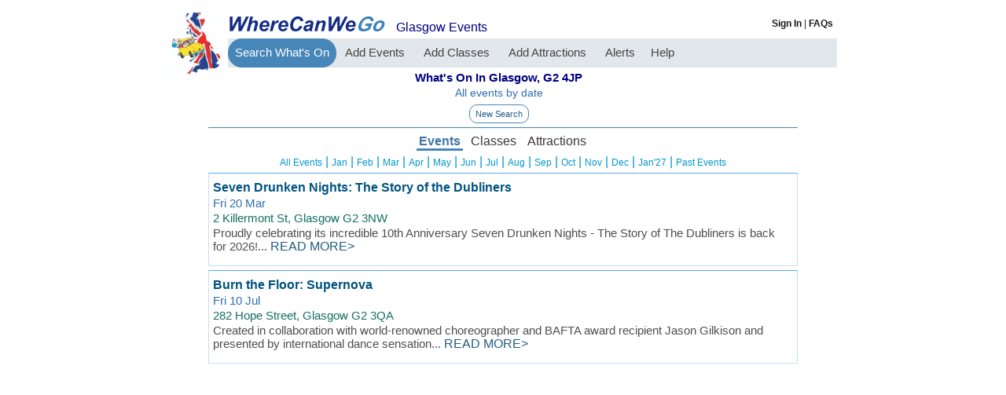

--- FILE ---
content_type: text/html; charset=utf-8
request_url: https://www.wherecanwego.com/whats-on/glasgow?pc=G2+4JP
body_size: 9546
content:






<!DOCTYPE html>

<html lang="en-gb">
<head>
    <!-- Google tag (gtag.js) -->
    <script async src="https://www.googletagmanager.com/gtag/js?id=G-K705P5RYL9"></script>
    <script>
        window.dataLayer = window.dataLayer || [];
        function gtag() { dataLayer.push(arguments); }
        gtag('js', new Date());

        gtag('config', 'G-K705P5RYL9');

    </script>
    <meta name="viewport" content="width=device-width, initial-scale=1.0"><link href="https://www.wherecanwego.com/favicon.ico" type="image/x-icon" rel="shortcut icon" />
    <style type="text/css">
        * {
            margin: 0;
            padding: 0;
            font-family: 'Open Sans', sans-serif;
        }

        h2 {
            font-size: 16px;
            line-height: normal;
        }

        #pagewrap {
            padding: 10px 0;
            max-width: 850px;
            margin: auto;
        }

        header {
            padding: 0 0px;
        }

        .timer {
            font-size: 10px;
            color: #0099cc;
        }

        div.spacerBottom {
            height: 40px;
        }

        div.centering {
            width: 100%;
            text-align: center;
        }

        caption {
            border: 0;
            clip: rect(0, 0, 0, 0);
            height: 1px;
            margin: -1px;
            overflow: hidden;
            padding: 0;
            position: absolute;
            width: 1px;
        }

        div#thingstodo {
            font-size: 14px;
            color: navy;
            font-weight: bold;
            margin: 10px auto 0px auto;
            text-align: center;
        }

        div#addmobile {
            font-size: 14px;
            color: #b03c51;
            font-weight: bold;
            margin: 10px auto 0px auto;
            text-align: center;
        }

        a.TopMenuOffA {
            display: inline-block;
            text-decoration: none;
            width: 80px;
            font-size: 16px;
            color: #3e3636;
            font-weight: normal;
            margin: 0 0px;
            border-bottom: solid 3px #ffffff;
        }

            a.TopMenuOffA:hover {
                color: #4786b9;
                border-bottom: solid 3px #4786b9;
            }

        a.TopMenuOffE {
            display: inline-block;
            text-decoration: none;
            width: 55px;
            font-size: 16px;
            color: #3e3636;
            font-weight: normal;
            margin: 0 0px;
        }

            a.TopMenuOffE:hover {
                color: #4786b9;
                border-bottom: solid 3px #4786b9;
            }

        a.TopMenuOffC {
            display: inline-block;
            text-decoration: none;
            width: 65px;
            font-size: 16px;
            color: #3e3636;
            font-weight: normal;
            margin: 0 0px;
        }

            a.TopMenuOffC:hover {
                color: #4786b9;
                border-bottom: solid 3px #4786b9;
            }

        a.TopMenuOffO {
            display: inline-block;
            text-decoration: none;
            width: 95px;
            font-size: 16px;
            color: gray;
            font-weight: normal;
            margin: 0 0px;
        }

            a.TopMenuOffO:hover {
                color: #4786b9;
                border-bottom: solid 3px #4786b9;
            }

        a.TopMenuOffV {
            display: inline-block;
            text-decoration: none;
            width: 50px;
            font-size: 16px;
            color: gray;
            font-weight: normal;
            margin: 0 0px;
        }

            a.TopMenuOffV:hover {
                color: #4786b9;
                border-bottom: solid 3px #4786b9;
            }

        a.TopMenuOnA {
            display: inline-block;
            text-decoration: none;
            font-size: 16px;
            width: 85px;
            color: #4076a2;
            font-weight: bold;
            border-bottom: solid 3px #4786b9;
            margin: 0 0px;
        }

        a.TopMenuOnC {
            display: inline-block;
            text-decoration: none;
            font-size: 16px;
            width: 65px;
            color: #4076a2;
            font-weight: bold;
            border-bottom: solid 3px #4786b9;
            margin: 0 0px;
        }

        a.TopMenuOnE {
            display: inline-block;
            text-decoration: none;
            font-size: 16px;
            width: 55px;
            color: #4076a2;
            font-weight: bold;
            border-bottom: solid 3px #4786b9;
            margin: 0 0px;
        }

        a.TopMenuOnO {
            display: inline-block;
            text-decoration: none;
            font-size: 16px;
            width: 95px;
            color: #4076a2;
            font-weight: bold;
            border-bottom: solid 3px #4786b9;
            margin: 0 0px;
        }


        #content {
            width: 160px;
            float: left;
            padding: 5px 5px 2px 5px;
        }

        #middle {
            max-width: 750px;
            padding: 0px 5px 5px 5px;
            margin: auto;
        }

        #sidebar {
            width: auto;
            float: none;
            margin: auto;
            padding: 0 0 30px 0;
            text-align: center;
        }

        h1.PlaceHeader {
            font-size: 15px;
            font-weight: bold;
            color: Navy;
            margin: 4px 0 3px 0;
        }

        .PageSelector {
            font-size: 16px;
            color: #2f6db0;
        }

        a.ListMore {
            float: right;
            padding: 0 20px 0 0;
        }

            a.ListMore img {
                height: 40px;
                width: 40px;
                margin: 0 0 0 0px;
            }


        div.consolidate {
            position: absolute;
            bottom: 0px;
            right: 0px;
        }

        div#PanelMiles {
            display: inline-block;
        }

        a.consolidate {
            text-decoration: none;
            font-size: 14px;
            color: navy;
            font-weight: normal;
            margin: 2px 1px 0px 0;
        }

            a.consolidate:hover {
                color: Red;
            }


        #sharethis {
            text-align: left;
            margin: 0px 0px 5px 0px;
        }

        #socialbox {
            color: #0099cc;
            text-align: left;
            margin: 40px 0px 15px 5px;
        }


        .rangeButtonOn {
            font-family: 'Courier New';
            font-display: swap;
            display: inline-block;
            padding: 0px;
            margin: 0 0px 0 0;
            background-color: #ffffff;
            text-decoration: none;
            font-weight: normal;
            color: #285c88;
            font-size: 12px;
            width: 12px;
            text-align: center;
            border-radius: 12px;
            border: solid 1px #4786b9;
        }

        a.rangeButtonOn:hover {
            margin: 0 auto;
            background-color: #4786b9;
            color: white;
        }


        .rangeButtonOff {
            font-family: 'Courier New';
            font-display: swap;
            display: inline-block;
            padding: 1px 1px 1px 1px;
            margin: 0 0px 0 0;
            background-color: #ffffff;
            text-decoration: none;
            font-weight: normal;
            color: #285c88;
            font-size: 12px;
            width: 12px;
            text-align: center;
            border-radius: 12px;
            border: solid 1px #4786b9;
        }


        .Flash {
            color: #d00000;
            font-weight: bold;
            font-size: 18px;
            font-style: italic;
            font-family: Verdana;
            font-display: swap;
        }

        .NoResultsText {
            font-weight: bold;
            font-size: 16px;
            color: #2f6db0;
            margin-top: 20px;
            text-align: center;
            padding: 30px;
        }

        .nocookies {
            font-weight: normal;
            font-size: 10px;
            color: #d00000;
            margin: 0 auto;
            text-align: center;
            padding: 3px;
        }

        div#DatesHeader {
            margin: 0px 0 0 0;
            font-size: 14px;
            padding: 0;
        }

            div#DatesHeader a {
                text-decoration: none;
            }

        .btnoptionsset {
            /*border-bottom: 1px solid #ccc;*/
            display: inline-block;
            padding: 5px 7px 5px 7px;
            margin: 2px 2px 0px 2px;
            margin: 2px 2px 0px 2px;
            background-color: #4786b9;
            color: white;
            text-decoration: none;
            font-weight: normal;
            font-size: 11px;
            /* width: 120px;*/
            text-align: center;
            border-radius: 10px;
            border: solid 1px #4786b9;
        }

        .btnoptions {
            /*border-bottom: 1px solid #ccc;*/
            display: inline-block;
            padding: 5px 7px 5px 7px;
            margin: 2px 2px 0px 2px;
            background-color: #ffffff;
            text-decoration: none;
            font-weight: normal;
            color: #285c88;
            font-size: 11px;
            /* width: 120px;*/
            text-align: center;
            border-radius: 10px;
            border: solid 1px #4786b9;
        }

        .linkButton {
            /*border-bottom: 1px solid #ccc;*/
            display: inline-block;
            padding: 5px 7px 5px 7px;
            margin: 2px 0px 2px 0;
            background-color: #ffffff;
            text-decoration: none;
            font-weight: normal;
            color: #285c88;
            font-size: 14px;
            /* width: 120px;*/
            text-align: center;
            border-radius: 20px;
            border: solid 1px #4786b9;
        }

            .linkButton:HOVER {
                color: red;
            }

        div.listlink {
            text-align: center;
            padding: 10px 0px;
            margin: 0px 10px 0 10px;
            border-bottom: 1px solid #ccc;
        }

        div.sortoptions {
            text-align: center;
            margin: 5px 5px 3px 5px;
        }


            div.sortoptions a:hover {
                background-color: #4786b9;
                color: white;
            }

        div.searchagain {
            text-align: center;
        }


        span#milesdistance {
            font-size: 14px;
            text-decoration: none;
        }

        div.filtered {
            text-align: center;
            padding: 0;
            display: block;
            font-weight: bold;
            font-size: 14px;
            color: navy;
            margin: 5px 0 5px 0;
        }

            div.filtered a {
                text-decoration: underline;
                font-size: 14px;
                color: navy;
                font-weight: bold;
                margin: 0 20px 0 0;
            }

                div.filtered a:hover {
                    color: #d00000;
                }

        div#SortHeader {
            margin-top: 8px;
            padding-bottom: 5px;
            display: inline-block;
        }

        div.TopSeparator1 {
            margin: 5px 0px 5px 0;
            border-bottom: 1px solid #4786b9;
        }

        div.TopSeparator2 {
            margin: 0px 0 0px 0;
            border-bottom: 1px solid #4786b9;
        }

        div.adsensetop {
            margin: 20px 0px 0 0;
        }

        div.BottomAd {
            margin: 20px 0 0 5px;
        }



        img {
            border: 0;
        }

        div#townsummary {
            width: 98%;
            font-weight: normal;
            font-size: 12px;
            color: #2f6db0;
            margin: 2px;
            text-align: left;
            padding: 0;
        }

        div.ResultsHeader {
            width: 98%;
            font-weight: normal;
            font-size: 12px;
            color: #2f6db0;
            margin: 2px;
            text-align: center;
            padding: 0;
        }

            div.ResultsHeader p {
                text-align: center;
            }

        div.PageSelector {
            margin: 10px 0 0px 0;
            padding: 10px;
            text-align: left;
            font-size: 18px;
            background-color: #D9E6F0;
        }

        div#MoreEvents {
            display: inline-block;
            line-height: 10px;
        }

        a#hpMoreEvents {
            margin: 0px 0px 0px 20px;
            text-decoration: none;
            font-size: 12px;
            font-weight: bold;
            color: #006697;
        }

            a#hpMoreEvents:hover {
                color: #d00000;
                text-decoration: underline;
            }

        .btnMore {
            /*border-bottom: 1px solid #ccc;*/

            padding: 1px 3px 1px 4px;
            margin: 0px 0px 0px 0px;
            color: #285c88;
            font-size: 15px;
            text-align: center;
            cursor: pointer;
            float: right;
        }

            .btnMore:HOVER {
                text-decoration: underline;
                color: #d00000;
            }

        .MoreImage {
            cursor: pointer;
            width: 20px;
            height: 20px;
        }


        .ShowMore {
            font-style: normal;
            font-weight: 200;
            color: #215d82;
            text-decoration: none;
            font-size: 16px;
        }

            .ShowMore:HOVER {
                color: red;
            }

        a.PreviousPageArrow {
            font-size: 20px;
            font-weight: normal;
            color: #2f6db0;
            text-decoration: none;
            padding: 10px 10px 10px 20px;
        }

            a.PreviousPageArrow:hover {
                text-decoration: underline;
                color: #d00000;
            }

        .PageNumber {
            color: #2f6db0;
            font-size: 20px;
        }

        a.NextPageArrow1 {
            font-size: 20px;
            font-weight: normal;
            color: #2f6db0;
            text-decoration: none;
            padding: 10px 20px 10px 10px;
        }

            a.NextPageArrow1:hover {
                text-decoration: underline;
                color: #d00000;
            }


        .PremiumThumbnail {
            height: 110px;
            float: left;
            margin: 3px 5px 3px 5px;
            display: inline-block;
            border: 1px solid #4786b9;
        }

        .ImageThumbnail {
            height: 80px;
            max-width: 200px;
            float: left;
            margin: 0px 10px 5px 0px;
            display: inline-block;
        }

        div.AdsenseBox {
            width: 100%;
            margin: 0 0 0px 0;
            padding: 0 0 10px 0;
            border-bottom: 1px solid #ccc;
        }



        /*TYPES - Remove margins and padding from the list, and add a black background color */
        ul.types {
            /*border-bottom: 1px solid #ccc;*/
            border-width: 0px 0;
            list-style: none;
            margin: 0;
            padding: 0;
            text-align: center;
        }

            /* Float the list items side by side */
            ul.types li {
                display: inline;
            }

                /* Style the links inside the list items */
                ul.types li a {
                    display: inline-block;
                    padding: 3px 2px 0px 2px;
                }

                    /* Change background color of links on hover */
                    ul.types li a:hover {
                    }

                /* Hide the list item that contains the link that should open and close the topnav on small screens */
                ul.types li.icon {
                    display: none;
                }

        /*Event List CSS*/

        div.EventResults {
            position: relative;
            clear: both;
            text-align: left;
            padding: 10px 5px 0px 5px;
            margin: 5px 0px 5px 0px;
            font-size: 15px;
            color: #4f4f4f;
            /*border-bottom: 1px solid #ccc;*/
            border: solid 1px #c7dff4;
            border-top: solid 1px #5baaec;
        }

        div.EventResultsWithImage {
            position: relative;
            clear: both;
            text-align: left;
            padding: 10px 5px 0px 5px;
            margin: 5px 0px 5px 0px;
            min-height: 110px;
            font-size: 15px;
            color: Navy;
            border: solid 1px #c7dff4;
            border-top: solid 1px #5baaec;
        }


        div.EventResultsPremium {
            position: relative;
            clear: both;
            text-align: left;
            color: Navy;
            border: solid 3px #c7dff4;
            border-top: solid 3px #3a89cb;
            background-color: #f6f5e5;
            padding: 15px 5px 0px 10px;
            margin: 5px 0px 5px 0px;
            font-size: 15px;
            min-height: 120px;
            height: auto !important;
            height: 120px;
        }

            div.EventResultsPremium h2 {
                font-weight: bold;
            }

        div.EventResultsPremiumWithImage {
            position: relative;
            clear: both;
            text-align: left;
            color: Navy;
            border: solid 3px #c7dff4;
            border-top: solid 3px #3a89cb;
            background-color: #f6f5e5;
            padding: 15px 5px 0px 10px;
            margin: 5px 0px 5px 0px;
            font-size: 15px;
            min-height: 140px;
            height: auto !important;
            height: 140px;
        }

            div.EventResultsPremiumWithImage h2 {
                font-weight: bold;
            }

        h2.eventtitle {
            margin: 0 0px 3px 0px;
            font-size: 16px;
            font-weight: bold;
            color: #005380;
            line-height: 100%;
        }

            h2.eventtitle a:ACTIVE, h2.eventtitle a:LINK, h2.eventtitle a:VISITED {
                text-decoration: none;
                color: #005380;
                cursor: pointer;
            }

            h2.eventtitle a:HOVER {
                text-decoration: underline;
                color: #d00000;
            }



        .VenueLine {
            color: #136f63;
            margin: 2px 0;
            text-decoration: none;
            display: block;
        }

            .VenueLine:HOVER {
            }

        .DateTimeString {
            color: #2f6db0;
            font-weight: normal;
            text-decoration: none;
        }

            .DateTimeString:HOVER {
            }

        .DescriptionLine {
            color: #4F4F4F;
            margin: 2px 0;
            text-decoration: none;
        }

            .DescriptionLine:HOVER {
            }

        div.AnnouncementItem {
            position: relative;
            text-align: left;
            color: Navy;
            border: solid 1px #58ffff;
            padding: 5px 4px 2px 4px;
            margin: 10px 5px 10px 5px;
            font-size: 14px;
            height: auto !important;
            background-color: #f8ffff;
        }

        div.premiumlisting {
            position: absolute;
            bottom: 0px;
            right: 10px;
            font-size: 12px;
            color: #37668C;
        }

            div.premiumlisting a {
                color: #2f6db0;
                text-decoration: none;
            }

                div.premiumlisting a:hover {
                    text-decoration: underline;
                    color: #d00000;
                }


        div.AnnouncementItem p {
            margin: 5px 0 0px 0px;
        }

            div.AnnouncementItem p.desc {
                color: Black;
            }

            div.AnnouncementItem p.venue {
                color: #136f63;
            }

            div.AnnouncementItem p.dates {
                color: navy;
            }

        div.AnnouncementItem a.website {
            color: #0099cc;
        }

            div.AnnouncementItem a.website:HOVER {
                color: #d00000;
            }

        img.AnnouncementThumbnail {
            height: 60px;
            float: left;
            margin: 5px 10px 5px 5px;
        }

        div.indent {
            position: relative;
            margin: 0 10px 10px 0;
            padding: 0 0 5px 0;
        }
        /* for 700px or less */
        @media screen and (max-width: 950px) {
            #pagewrap {
                width: 100%;
                margin: 0px 0px;
            }

            #content {
                display: none;
                padding: 0;
                width: auto;
                float: none;
            }

            #middle {
                width: auto;
                float: none;
                max-width: 98%;
                margin: 0px 0px;
            }

            #sharethis {
                text-align: center;
                margin: 0px 0px 5px 0px;
            }

            #socialbox {
                display: none;
                color: #0099cc;
                text-align: center;
                margin: 0px 0px 15px 0px;
            }

            #sidebar {
                width: auto;
                float: none;
                margin: auto;
                padding: 0 0 30px 0;
                text-align: center;
            }

            header {
                height: auto;
            }

            div.adsensetop {
                display: none;
            }

            div#DatesHeader {
                margin: 0px 0 0 0;
                padding: 0;
                font-size: 14px;
            }

            div#SortHeader {
                margin-top: 0px;
                padding-bottom: 5px;
                display: block;
            }

            .PremiumThumbnail {
                height: 90px;
                width: auto;
                float: left;
                margin: 3px 5px 3px 5px;
                display: inline-block;
                border: 1px solid #4786b9;
            }

            .ImageThumbnail {
                height: 80px;
                float: left;
                margin: 0px 10px 5px 0px;
                display: inline-block;
            }

            div.AnnouncementItem {
                padding: 0 0 20px 0;
            }

            div.spacerBottom {
                height: 5px;
            }
        }
    </style>



<link rel="canonical" href="https://www.wherecanwego.com/whats-on/glasgow" /><meta property="og:title" content="Events in Glasgow - What&#39;s On Nearby | WhereCanWeGo"><meta property="og:site_name" content="WhereCanWeGo"><meta property="og:description" content="Find events in Glasgow today, this weekend or anytime. Explore gigs, activities, exhibitions, markets and local things to do near you | WhereCanWeGo"><title>
	Events in Glasgow - What's On Nearby | WhereCanWeGo
</title><meta name="description" content="Find events in Glasgow today, this weekend or anytime. Explore gigs, activities, exhibitions, markets and local things to do near you | WhereCanWeGo" /></head>
<body>

    <div id="pagewrap">
        
<style type="text/css">
    div#logo span {
        color: navy;
    }


    div#logo-responsive {
        display: none;
    }

    .LogoImage {
        float: left;
        position: absolute;
        margin: 5px 5px 5px 0px;
        z-index: 60;
    }

        .LogoImage img {
            height: 80px;
            width: 66px;
        }

    .logotype180 {
        width: 180px;
        height: 18px;
    }

    .TopLogo {
        width:200px;
        height:20px;
        display: inline-block;
        margin: 10px 10px 9px 75px;
    }

    ul.topnav {
        list-style-type: none;
        margin: 0px 0 0 75px;
        background-color: #e1e7eb;
    }

        ul.topnav li {
            margin: 0;
            padding: 0;
        }

            ul.topnav li a {
                text-decoration: none;
                display: inline-block;
                color: #2f2f2f;
                text-align: center;
                margin-right: -2px;
                padding: 9px 9px 11px 9px;
                font-size: 15px;
            }

            ul.topnav li.icon {
                display: none;
            }

    li.WTabSelected {
        list-style: none;
        display: inline;
    }

    li.WTabActive {
        list-style: none;
        display: inline;
        border-radius: 20px;
    }

    a.WTabSelected:ACTIVE, a.WTabSelected:LINK, a.WTabSelected:VISITED {
        color: white;
        background-color: #4786B9;
        border-radius: 20px;
    }


    a.WTabActive:ACTIVE, a.WTabActive:LINK, a.WTabActive:VISITED {
        color: #464242;
        border-radius: 20px;
    }

    a.WTabActive:HOVER {
        color: white;
        background-color: #4786B9;
    }


    div#signin {
        position: relative;
    }

    ul#topsignin {
        position: absolute;
        right: 5px;
        top: -26px;
        padding: 0;
        margin: 0;
        color: #1c1a1a;
        font-size: 12px;
        background-color: white;
    }

        ul#topsignin li {
            padding: 0;
            list-style: none;
            display: inline-block;
            margin: 0 0px 0 0px;
        }

    a.topsignin {
        text-decoration: none;
        font-weight: bold;
        color: #1c1a1a;
    }

        a.topsignin:hover {
            color: red;
        }

    @media screen and (max-width: 850px) {
        div#logo {
            display: none;
        }

        a.WTabActive:HOVER {
            background-color: #e1e7eb;
        }

        div#logo-responsive {
            display: block;
            width: 100%;
            margin: 0px auto;
            text-align: center;

        }

            div#logo-responsive p {
                display: inline-block;
            }

                div#logo-responsive p.leftimage {
                    margin: 0 auto;
                }

        .adsensetop.responsive {
            display: none;
        }

        ul.topnav {
            border: none;
            float: right;
            margin: 0px 0 0 15px;
        }

            ul.topnav li {
                display: none;
            }

                ul.topnav li a {
                    color: rgb(43,54,137);
                    font-size: 24px;
                    padding: 0px;
                }

                ul.topnav li.icon {
                    display: inline-block;
                    position: absolute;
                    right: 15px;
                    top: 0px;
                }



            ul.topnav.responsive {
                padding: 0;
                position: absolute;
                top: 0px;
                right: 0;
                border: 1px solid navy;
                z-index: 99;
            }

                ul.topnav.responsive li {
                    display: block;
                    border: none;
                    padding: 5px;
                    line-height: 20px;
                }

                    ul.topnav.responsive li a {
                        text-align: right;
                        display: inline;
                        color: rgb(43,54,137);
                        font-weight: bold;
                        font-size: 15px;
                        margin-right: 0px;
                        width: 120px;
                    }

                    ul.topnav.responsive li.icon a {
                        display: none;
                    }

                    ul.topnav.responsive li a:HOVER {
                        color: red;
                    }

        li.WTabSelected {
            background-color: #e1e7eb;
        }

        a.WTabSelected:ACTIVE, a.WTabSelected:LINK, a.WTabSelected:VISITED {
            background-color: #e1e7eb;
        }

        div#topleft {
            display: inline-block;
        }

        div#topcentre {
            display: inline-block;
            font-size: 18px;
            color: red;
            padding: 0;
            margin: 0;
        }
    }
</style>
<script>
    function iconFunction() {
        var x = document.getElementById("homeTopnav");
        if (x.className === "topnav") {
            x.className += " responsive";
        } else {
            x.className = "topnav";
        }
        var x = document.getElementById("content");
        if (x.className === "adsensetop") {
            x.className += " responsive";
        } else {
            x.className = "adsensetop";
        }

    }
</script>
<div id="logo">
    <a id="HomeTabs_hpLogo" class="LogoImage" href="https://www.wherecanwego.com"><img src="../images/wcwglogo400x482.jpg" alt="WhereCanWeGo UK Logo" border="0" /></a>
  <a id="HomeTabs_hpTitle" title="Things to do in Glasgow, Whats On In Glasgow" class="TopLogo" href="https://www.wherecanwego.com"><img alt="Where Can We Go" src="../images/wcwgicon360.jpg" border="0" style="height:20px;width:200px;" /></a>
    <span id="HomeTabs_lblPageTop">Glasgow Events</span>
</div>
<div id="signin">
    <ul id="topsignin">
        <li>
            <a id="HomeTabs_hlSignIn" title="Organiser&#39;s Sign In" class="topsignin" rel="nofollow" href="https://www.wherecanwego.com/events/signin.aspx?tab=2&amp;sid=">Sign&nbsp;In</a></li>
        <li>|</li>
        <li>
            <a id="HomeTabs_hlHelp" title="Help and FAQ&#39;s" class="topsignin" href="https://www.wherecanwego.com/faq.aspx?sid=&amp;tab=6">FAQs</a></li>
     
    </ul>
    
</div>
<div id="logo-responsive">
    <p class="leftimage">
        <a id="HomeTabs_hpHome" AlternateText="WhereCanWeGo - Whats On" href="https://www.wherecanwego.com"><img alt="WhereCanWeGo Logo" src="../images/wcwgicon360.jpg" border="0" style="height:18px;width:180px;" /></a>
    </p>
</div>


<ul class="topnav" id="homeTopnav">
    <li class="WTabSelected">
        <a id="HomeTabs_Hyperlink1" title="WhereCanWeGo - Find great things to do - wherever you are" class="WTabSelected" href="https://www.wherecanwego.com">Search What's On</a></li>
    <li class="WTabActive">
        <a id="HomeTabs_Hyperlink2" title="Add your own events to our what&#39;s on database" class="WTabActive" rel="nofollow" href="https://www.wherecanwego.com/events/signin.aspx?sid=&amp;tab=2">Add&nbsp;Events&nbsp;</a></li>
    <li class="WTabActive">
        <a id="HomeTabs_Hyperlink3" title="Add regular classes to our listings." class="WTabActive" rel="nofollow" href="https://www.wherecanwego.com/events/signin.aspx?sid=&amp;tab=3">Add&nbsp;Classes&nbsp;</a></li>
    <li class="WTabActive">
        <a id="HomeTabs_Hyperlink4" title="Promote Attractions" class="WTabActive" rel="nofollow" href="https://www.wherecanwego.com/events/signin.aspx?sid=&amp;tab=4">Add&nbsp;Attractions&nbsp;</a></li>
    <li class="WTabActive">
        <a id="HomeTabs_Hyperlink5" title="Get Event Alert Emails" class="WTabActive" rel="nofollow" href="https://www.wherecanwego.com/events/signin.aspx?sid=&amp;tab=5">Alerts</a></li>
    <li class="WTabActive">
        <a id="HomeTabs_Hyperlink6" title="Help and FAQ&#39;s" class="WTabActive" href="https://www.wherecanwego.com/faq.aspx?sid=&amp;tab=6">Help</a></li>
    <li class="icon">
        <a href="javascript:void(0);" onclick="iconFunction()">&#9776;</a>
    </li>
</ul>





        <section id="middle">
            <div class="ResultsHeader">
                <h1 class="PlaceHeader">
                    <span id="lblResultsPlaceHeader">What's On In Glasgow, G2 4JP</span></h1>


                <div id="DatesHeader">
                    <span id="lblResultsTotal">All events by date</span>
                    
                    
                    
                    
                    
                    
                    <span id="lblExtended"></span>
                    

                </div>
                <div id="PanelSortOptions" class="sortoptions">
	

                    <a id="hlAmendSearch" class="btnoptions" rel="nofollow" href="https://www.wherecanwego.com">New Search</a>



                    

                    
                    
                
</div>

            </div>
            <div class="TopSeparator1"></div>
            <div>

                <ul class="types" id="myTypes">
                    <li>
                        
                    </li>
                    <li>
                        <a id="hlTypeE" title="Things to do in Glasgow" class="TopMenuOnE">Events</a>
                    </li>
                    <li>
                        <a id="hlTypeC" title="Classes in Glasgow" class="TopMenuOffC" href="https://www.wherecanwego.com/classes/glasgow">Classes</a>
                    </li>
                    <li>
                        <a id="hlTypeA" title="Places to visit in Glasgow" class="TopMenuOffA" href="https://www.wherecanwego.com/places-to-visit/glasgow">Attractions</a>
                    </li>
                </ul>
            </div>
            
            





<style type="text/css">
    div.monthLinks {
        margin: 5px 0 5px 0px;
        min-width: 170px;
        text-align: center;
        color: #0099CC;
    }

        div.monthLinks p {
            margin: 0px 0 0 0px;
            display: inline-block;
        }

    a.monthLink:ACTIVE, a.monthLink:LINK, a.monthLink:VISITED {
        text-decoration: none;
        font-size: 12px;
        color: #0099CC;
    }

    a.monthLink:hover {
        color: Red;
        text-decoration: underline;
    }




    /* for 1060px or less */
    @media screen and (max-width: 960px) {
        div.monthLinks p {
            margin: 0px 0 0 10px;
            display: inline-block;
        }
    }
</style>

<div class="monthLinks">
    <p>
        <a id="CountyMonths_hpMonthAll" title="Things to do in Glasgow - Next 12 Months" class="monthLink" rel="nofollow" href="https://www.wherecanwego.com/whats-on/glasgow">All Events</a>
        |
    </p>
    <p>
        <a id="CountyMonths_hpMonth0" title="Things to do in Glasgow - January 2026" class="monthLink" rel="nofollow" href="https://www.wherecanwego.com/whats-on/glasgow?month=1">Jan</a>
        |
    </p>
    <p>
        <a id="CountyMonths_hpMonth1" title="Things to do in Glasgow - February 2026" class="monthLink" rel="nofollow" href="https://www.wherecanwego.com/whats-on/glasgow?month=2">Feb</a>
        |
    </p>
    <p>
        <a id="CountyMonths_hpMonth2" title="Things to do in Glasgow - March 2026" class="monthLink" rel="nofollow" href="https://www.wherecanwego.com/whats-on/glasgow?month=3">Mar</a>
        |
    </p>
    <p>
        <a id="CountyMonths_hpMonth3" title="Things to do in Glasgow - April 2026" class="monthLink" rel="nofollow" href="https://www.wherecanwego.com/whats-on/glasgow?month=4">Apr</a>
        |
    </p>
    <p>
        <a id="CountyMonths_hpMonth4" title="Things to do in Glasgow - May 2026" class="monthLink" rel="nofollow" href="https://www.wherecanwego.com/whats-on/glasgow?month=5">May</a>
        |
    </p>
    <p>
        <a id="CountyMonths_hpMonth5" title="Things to do in Glasgow - June 2026" class="monthLink" rel="nofollow" href="https://www.wherecanwego.com/whats-on/glasgow?month=6">Jun</a>
        |
    </p>
    <p>
        <a id="CountyMonths_hpMonth6" title="Things to do in Glasgow - July 2026" class="monthLink" rel="nofollow" href="https://www.wherecanwego.com/whats-on/glasgow?month=7">Jul</a>
        |
    </p>
    <p>
        <a id="CountyMonths_hpMonth7" title="Things to do in Glasgow - August 2026" class="monthLink" rel="nofollow" href="https://www.wherecanwego.com/whats-on/glasgow?month=8">Aug</a>
        |
    </p>
    <p>
        <a id="CountyMonths_hpMonth8" title="Things to do in Glasgow - September 2026" class="monthLink" rel="nofollow" href="https://www.wherecanwego.com/whats-on/glasgow?month=9">Sep</a>
        |
    </p>
    <p>
        <a id="CountyMonths_hpMonth9" title="Things to do in Glasgow - October 2026" class="monthLink" rel="nofollow" href="https://www.wherecanwego.com/whats-on/glasgow?month=10">Oct</a>
        |
    </p>
    <p>
        <a id="CountyMonths_hpMonth10" title="Things to do in Glasgow - November 2026" class="monthLink" rel="nofollow" href="https://www.wherecanwego.com/whats-on/glasgow?month=11">Nov</a>
        |
    </p>
    <p>
        <a id="CountyMonths_hpMonth11" title="Things to do in Glasgow - December 2026" class="monthLink" rel="nofollow" href="https://www.wherecanwego.com/whats-on/glasgow?month=12">Dec</a>
        |
    </p>
    <p>
        <a id="CountyMonths_hpMonth12" title="Things to do in Glasgow - January 2027" class="monthLink" rel="nofollow" href="https://www.wherecanwego.com/whats-on/glasgow?month=13">Jan'27</a>
        |
    </p>
        <p>
        <a id="CountyMonths_hpPast" title="Things to do in Glasgow - Past Events" class="monthLink" href="https://www.wherecanwego.com/whats-on/glasgow?month=-99">Past Events</a>
    </p>


</div>






            
            
            
                    
<div class="EventResults">
    <a name="1588745" />
    <h2 class="eventtitle">
        <a id="EventRepeater__ctl0_MyEvent_EventLink" title="Seven Drunken Nights: The Story of the Dubliners" href="https://www.wherecanwego.com/item/e1588745">Seven Drunken Nights: The Story of the Dubliners</a>

    </h2>


    <div class="indent">

        <div class="description">
            
            <a id="EventRepeater__ctl0_MyEvent_hpDateTime" class="DateTimeString" href="https://www.wherecanwego.com/item/e1588745">Fri 20 Mar</a>
            
            <a id="EventRepeater__ctl0_MyEvent_hpVenue" class="VenueLine" href="https://www.wherecanwego.com/item/e1588745">2 Killermont St, Glasgow G2 3NW</a>
            <a id="EventRepeater__ctl0_MyEvent_hpDescription" class="DescriptionLine" href="https://www.wherecanwego.com/item/e1588745">Proudly celebrating its incredible 10th Anniversary Seven Drunken Nights - The Story of The Dubliners is back for 2026!...</a>


            <a id="EventRepeater__ctl0_MyEvent_hlShowMore" class="ShowMore" href="https://www.wherecanwego.com/item/e1588745">READ MORE></a>
  
        </div>


        

        

    </div>
    
    
    
</div>

                
                    
<div class="EventResults">
    <a name="1588333" />
    <h2 class="eventtitle">
        <a id="EventRepeater__ctl1_MyEvent_EventLink" title="Burn the Floor: Supernova" href="https://www.wherecanwego.com/item/e1588333">Burn the Floor: Supernova</a>

    </h2>


    <div class="indent">

        <div class="description">
            
            <a id="EventRepeater__ctl1_MyEvent_hpDateTime" class="DateTimeString" href="https://www.wherecanwego.com/item/e1588333">Fri 10 Jul</a>
            
            <a id="EventRepeater__ctl1_MyEvent_hpVenue" class="VenueLine" href="https://www.wherecanwego.com/item/e1588333">282 Hope Street, Glasgow G2 3QA</a>
            <a id="EventRepeater__ctl1_MyEvent_hpDescription" class="DescriptionLine" href="https://www.wherecanwego.com/item/e1588333">Created in collaboration with world-renowned choreographer and BAFTA award recipient Jason Gilkison and presented by international dance sensation...</a>


            <a id="EventRepeater__ctl1_MyEvent_hlShowMore" class="ShowMore" href="https://www.wherecanwego.com/item/e1588333">READ MORE></a>
  
        </div>


        

        

    </div>
    
    
    
</div>

                

            <script async src="https://pagead2.googlesyndication.com/pagead/js/adsbygoogle.js?client=ca-pub-7136887379139272"
                crossorigin="anonymous"></script>
            <!-- ResultsResponsiveEnd -->
            <ins class="adsbygoogle"
                style="display: block"
                data-ad-client="ca-pub-7136887379139272"
                data-ad-slot="5442012194"
                data-ad-format="auto"
                data-full-width-responsive="true"></ins>
            <script>
                (adsbygoogle = window.adsbygoogle || []).push({});
            </script>
            
<div class="listlink">
   
    <div class="listlinkbuttons">
        
    <div class="linklistbutton">
        <a id="listlink_LinkListButton" class="linkButton" href="https://www.wherecanwego.com/orglist/glasgow">Discover Clubs and Organisations in Glasgow</a>
    </div>
     
        </div>

</div>

            
            <!-- ResultsResponsiveEnd -->
            <ins class="adsbygoogle"
                style="display: block"
                data-ad-client="ca-pub-7136887379139272"
                data-ad-slot="5442012194"
                data-ad-format="auto"
                data-full-width-responsive="true"></ins>
            <script>
                (adsbygoogle = window.adsbygoogle || []).push({});
            </script>
            
            <!-- ResultsResponsiveEnd -->
            <ins class="adsbygoogle"
                style="display: block"
                data-ad-client="ca-pub-7136887379139272"
                data-ad-slot="5442012194"
                data-ad-format="auto"
                data-full-width-responsive="true"></ins>
            <script>
                (adsbygoogle = window.adsbygoogle || []).push({});
            </script>


            

            
            
            
            <div id="MoreEvents">
                
            </div>
            <div id="OrganiserPanel">
	
                <div class="centering">

                    
<style type="text/css">
    #orgreg {
        text-align: center;
        background-color: #fff;
        font-family: Arial;
        padding: 10px 5px 5px 5px;
        width: 180px;
        margin: 0px auto 5px auto;
        border: solid 5px #a7d8f7;
        border-radius: 20px;
    }

     #ohHead1{
         padding:5px 0 10px 2px;
    }
    #ohHead1 a {
        font-size: 16px;
        color: #b03c51;
        font-weight: bold;
        text-decoration:none;
    }

    #ohButton {
        margin: 5px 0 15px 2px;
    }
     #ohBottom {
        font-size: 14px;
          color: #b03c51;
        font-weight: bold;
        margin: 0px 0 5px 2px;
    }

     .PromoteButton{
         padding:7px;
     }

    .ohUpgradeButton {
        margin: 0px 8px 0px 8px;
        padding: 7px 15px 7px 15px;
        width: 50%;
        font-weight: bold;
        font-size: 14px;
            border-radius: 20px;
            cursor: pointer;
            color: #2c5f89;
            background-color: #fff;
            text-align: center;
            border: solid 1px #3071a9;
text-decoration:none;
    }

        .ohUpgradeButton:hover {
            background-color: #068ee8;
             color: white;
            border: solid 1px  #0070ba;
        }
</style>
<div id="orgreg">
    <div id="ohHead1">
        <a id="OrganiserRegister_hpPromote" class="PromoteButton" href="https://www.wherecanwego.com/promote-your-event">Promote Your Event<br><i>for Free</i></a>
    </div>
    <div id="ohButton">
        <a id="OrganiserRegister_hpRegisterHere" class="ohUpgradeButton" href="https://www.wherecanwego.com/Register.aspx?tab=2">Register Here</a>
    </div>
    <div id="ohBottom">
        It's Quick and Easy
    </div>
</div>


                </div>
            
</div>
            <div id="thingstodo">
                <h2>
                    <span id="lblThingsToDo">Things to do around Glasgow</span></h2>

            </div>

            <div id="townsummary">
                
            </div>


            
            : 
                 
            
        </section>
    </div>

</body>
</html>



--- FILE ---
content_type: text/html; charset=utf-8
request_url: https://www.google.com/recaptcha/api2/aframe
body_size: 267
content:
<!DOCTYPE HTML><html><head><meta http-equiv="content-type" content="text/html; charset=UTF-8"></head><body><script nonce="bBKCnnBOpO5eX_G5zT-9sg">/** Anti-fraud and anti-abuse applications only. See google.com/recaptcha */ try{var clients={'sodar':'https://pagead2.googlesyndication.com/pagead/sodar?'};window.addEventListener("message",function(a){try{if(a.source===window.parent){var b=JSON.parse(a.data);var c=clients[b['id']];if(c){var d=document.createElement('img');d.src=c+b['params']+'&rc='+(localStorage.getItem("rc::a")?sessionStorage.getItem("rc::b"):"");window.document.body.appendChild(d);sessionStorage.setItem("rc::e",parseInt(sessionStorage.getItem("rc::e")||0)+1);localStorage.setItem("rc::h",'1767312796717');}}}catch(b){}});window.parent.postMessage("_grecaptcha_ready", "*");}catch(b){}</script></body></html>